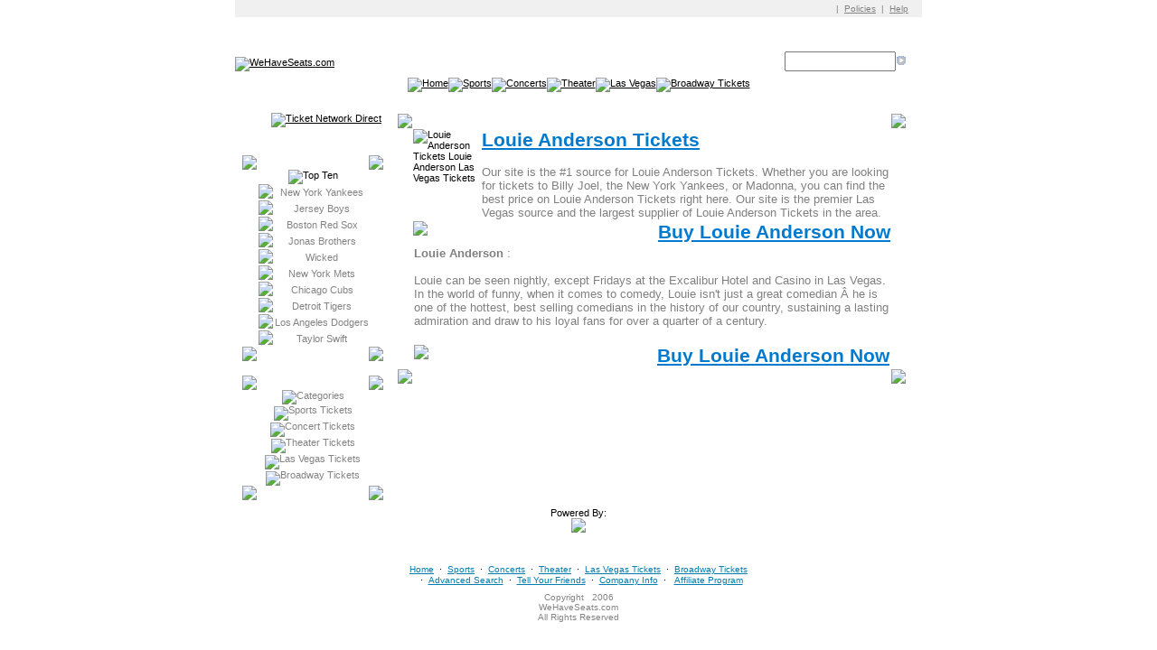

--- FILE ---
content_type: text/html; charset=iso-8859-1
request_url: http://wehaveseats.com/louie-anderson-tickets.aspx
body_size: 5336
content:

<!DOCTYPE html>
<html>
<head>
    <meta http-equiv="Content-Type" content="text/html; charset=iso-8859-1">
    <title>
        Louie Anderson Tickets : Louie Anderson Las Vegas Tickets, Louie Anderson Schedule</title>
    <link rel="StyleSheet" href="stylesheet-plugins.css" type="text/css">
    <link rel="StyleSheet" href="stylesheet-site.css" type="text/css">
    <meta name="keywords" content="Louie Anderson Tickets, Louie Anderson Tickets, Louie Anderson Tickets.">
    <meta name="description" content="Louie Anderson tickets, Save 10-15% On Louie Anderson tickets through Our site.">
</head>
<body topmargin="0" leftmargin="0" rightmargin="0" marginwidth="0" marginheight="0"
    bgcolor="#ffffff">
    <table border="0" cellpadding="0" cellspacing="0" class="frame">
        <tr valign="top">
            <td align="left" class="frame_left">
                &nbsp;</td>
            <td align="left" class="frame_middle">
              
                <!--BPW-TNSERV-04A-->
<script type="text/javascript">
    var tn_ppc_src = '';
    (function() {
        var tn_query = window.location.search.replace('?', '&') + '&';
        var tn_ppc_src_start = tn_query.indexOf("&ppcsrc=") + 8;
        if (tn_ppc_src_start != 7) {
            tn_ppc_src = tn_query.substring(tn_ppc_src_start, tn_query.indexOf('&', tn_ppc_src_start)).replace( /;/g , '');
            var tn_expDate = new Date();
            tn_expDate.setDate(tn_expDate.getDate() + 1);
            document.cookie = "tn_ppc_src=" + tn_ppc_src + "; expires=" + tn_expDate.toGMTString() + "; path=/";
        }
        else {
            var tn_cookies = '; ' + document.cookie + ';';
            var cookie_ppc_src_start = tn_cookies.indexOf('; tn_ppc_src=') + 13;
            if (cookie_ppc_src_start != 12)
                tn_ppc_src = tn_cookies.substring(cookie_ppc_src_start, tn_cookies.indexOf(';', cookie_ppc_src_start));
        }
    })();
</script>
<table border="0" cellpadding="0" cellspacing="0" class="topbar">
	<tr>
		<td class="topbar_events">
		
		 </td>
		<td class="topbar_links">
<div id="accountPreheaderContainer">
    <div id="account_preheader"></div>
</div>
&nbsp;&nbsp;|&nbsp;&nbsp;<a href="policies.aspx">Policies</a>&nbsp;&nbsp;|&nbsp;&nbsp;<a href="#" onclick="window.open('Help.asp', '_blank', 'height=350, width=400'); return false;">Help</a>&nbsp;&nbsp;&nbsp;&nbsp;&nbsp;</TD>
	</tr>
</table>
<script language="javascript" src="__utm.js" type="text/javascript"></script><div id="defaultLogoSearch"><table class="logobar" border="0" cellpadding="0" cellspacing="0"><tr valign="bottom"><td align="left"><a href="default.aspx"><img border="0" src="images/logobar_logo.jpg" class="logobar_logo" alt="WeHaveSeats.com"></a></td><td align="right"><table border="0" height="19" cellpadding="0" cellspacing="0"><tr><td valign="middle" class="logobar_search_left"></td><td valign="middle" class="logobar_search">
					SEARCH:
					<input type="text" name="SearchBox" onkeypress="KeyPressedSearch(window.event)" id="SearchBox" class="logobar_search_box"><a href="#"><img border="0" onclick="NavigateSearch()" src="Images/logobar_search_button.gif" class="logobar_search_button"></a><script language="JavaScript"><!--
						document.getElementById('SearchBox').onkeypress = KeyPressedSearch;
						function NavigateSearch() 
						{
							var kwds = document.getElementById('SearchBox').value;
							if (kwds == "") return;
							
							window.location = "ResultsGeneral.aspx?stype=0&kwds=" + escape(kwds); 
						}
						function KeyPressedSearch(e)
						{
							if (e == null) e = window.event;
							if (e.keyCode == 13)
								NavigateSearch();
						}
					// --></script></td><td valign="middle" class="logobar_search_right"></td></tr></table></td></tr></table></div>
<div id="defaultMenuBar">
<table border="0" cellpadding="0" cellspacing="0" class="menubar">
	<tr>
		<td height="31" align="center" class="menubar_left"></td>
		<td height="31" align="center" class="menubar"><a href="default.aspx"><img alt="Home" border="0" src="images/menubar_home.gif" class="menubar_home"></a><a href="sports.aspx"><img alt="Sports" border="0" src="images/menubar_sports.gif" class="menubar_sports"></a><a href="concerts.aspx"><img alt="Concerts" border="0" src="images/menubar_concerts.gif" class="menubar_concerts"></a><a href="theater.aspx"><img alt="Theater" border="0" src="images/menubar_theater.gif" class="menubar_theater"></a><a href="lasvegas.aspx"><img alt="Las Vegas" border="0" src="images/menubar_lasvegas.gif" class="menubar_lasvegas"></a><a href="broadway.aspx"><img alt="Broadway Tickets" border="0" src="images/menubar_broadway.gif" class="menubar_broadway"></a></td>
		<td height="31" align="center" class="menubar_right"></td>
	</tr>
</table>
</div>


                <table border="0" cellpadding="0" cellspacing="0" class="frame_middle">
                    <tr valign="top">
                        <td class="sidebar">
                            <table border="0" cellpadding="0" cellspacing="0" class="sidelinks">
<tr valign="middle">
	<td align="center">
	<!--<a href="http://www.ticketnetworkdirect.com/C2B/Default.aspx" target="_blank"><img src="images/selltickets.gif" alt="Sell Your Tickets" border="0"></a>-->
	<a href="http://www.ticketnetworkdirect.com/TNDCertified/TNDCertified.aspx?websiteConfigID=873"><img src="images/tndmerchant_110x561.gif" alt="Ticket Network Direct" border="0"></a>
	

	
	</td>
</tr>

</table>



<table border="0" cellpadding="0" cellspacing="0" class="sidelinks">
<tr valign="middle">
	<td align="center">
<!--<a href="security.aspx"><img src="images/controlScanSecure.gif" border="0" /></a>-->
</td></tr></table>

<table cellspacing="0" cellpadding="0" class="box">
<tr> 
	<td><img src="tn_images/tn_box_topleft.gif" style="display:block" border="0"></td>
  <td width="100%" background="tn_images/tn_box_top.gif"></td>
	<td ><img src="tn_images/tn_box_topright.gif" style="display:block" border="0"></td>
</tr>
<tr>
	<td  background="tn_images/tn_box_left.gif"></td>
	<td width="100%">


<table cellspacing="0" cellpadding="0" border="0" class="sidebar_topten">
<tr>
	<td>
		<img alt="Top Ten" src="images/sidebar_topten.gif"><br>
		<span id="spnPlugIn_TopTenList" qstring="tid=selected_events&amp;secid=1&amp;list=true" cachetype="shared"><!--BPW-TNSERV-04A--><table class="tn_selevents_list" cellpadding="0" cellspacing="0"><tr class="tn_selevents_list">
								<td class="tn_selevents_list"><img class="tn_selevents_list_bullet" src="tn_images/tn_selevents_list_bullet.gif"/></td>
								<td class="tn_selevents_list"><a target="_self" href = "ResultsEvent.aspx?event=New+York+Yankees">New York Yankees</a></td></tr><tr class="tn_selevents_list">
								<td class="tn_selevents_list"><img class="tn_selevents_list_bullet" src="tn_images/tn_selevents_list_bullet.gif"/></td>
								<td class="tn_selevents_list"><a target="_self" href = "ResultsEvent.aspx?event=Jersey+Boys">Jersey Boys</a></td></tr><tr class="tn_selevents_list">
								<td class="tn_selevents_list"><img class="tn_selevents_list_bullet" src="tn_images/tn_selevents_list_bullet.gif"/></td>
								<td class="tn_selevents_list"><a target="_self" href = "ResultsEvent.aspx?event=Boston+Red+Sox">Boston Red Sox</a></td></tr><tr class="tn_selevents_list">
								<td class="tn_selevents_list"><img class="tn_selevents_list_bullet" src="tn_images/tn_selevents_list_bullet.gif"/></td>
								<td class="tn_selevents_list"><a target="_self" href = "ResultsEvent.aspx?event=Jonas+Brothers">Jonas Brothers</a></td></tr><tr class="tn_selevents_list">
								<td class="tn_selevents_list"><img class="tn_selevents_list_bullet" src="tn_images/tn_selevents_list_bullet.gif"/></td>
								<td class="tn_selevents_list"><a target="_self" href = "ResultsEvent.aspx?event=Wicked">Wicked</a></td></tr><tr class="tn_selevents_list">
								<td class="tn_selevents_list"><img class="tn_selevents_list_bullet" src="tn_images/tn_selevents_list_bullet.gif"/></td>
								<td class="tn_selevents_list"><a target="_self" href = "ResultsEvent.aspx?event=New+York+Mets">New York Mets</a></td></tr><tr class="tn_selevents_list">
								<td class="tn_selevents_list"><img class="tn_selevents_list_bullet" src="tn_images/tn_selevents_list_bullet.gif"/></td>
								<td class="tn_selevents_list"><a target="_self" href = "ResultsGeneral.aspx?kwds=Chicago+Cubs">Chicago Cubs</a></td></tr><tr class="tn_selevents_list">
								<td class="tn_selevents_list"><img class="tn_selevents_list_bullet" src="tn_images/tn_selevents_list_bullet.gif"/></td>
								<td class="tn_selevents_list"><a target="_self" href = "ResultsGeneral.aspx?kwds=Detroit+Tigers">Detroit Tigers</a></td></tr><tr class="tn_selevents_list">
								<td class="tn_selevents_list"><img class="tn_selevents_list_bullet" src="tn_images/tn_selevents_list_bullet.gif"/></td>
								<td class="tn_selevents_list"><a target="_self" href = "ResultsGeneral.aspx?kwds=Los+Angeles+Dodgers">Los Angeles Dodgers</a></td></tr><tr class="tn_selevents_list">
								<td class="tn_selevents_list"><img class="tn_selevents_list_bullet" src="tn_images/tn_selevents_list_bullet.gif"/></td>
								<td class="tn_selevents_list"><a target="_self" href = "ResultsEvent.aspx?event=Taylor+Swift&pid=17393">Taylor Swift</a></td></tr></table></span>
	</td>
</tr>
</table>
	</td>
	<td  background="tn_images/tn_box_right.gif"></td>
</tr>
<tr> 
	<td ><img src="tn_images/tn_box_bottomleft.gif" style="display:block" border="0"></td>
  <td width="100%" background="tn_images/tn_box_bottom.gif"></td>
	<td ><img src="tn_images/tn_box_bottomright.gif" style="display:block" border="0"></td>
</tr>
</table>
<table cellspacing="0" cellpadding="0" class="box">
<tr> 
	<td><img src="tn_images/tn_box_topleft.gif" style="display:block" border="0"></td>
  <td width="100%" background="tn_images/tn_box_top.gif"></td>
	<td ><img src="tn_images/tn_box_topright.gif" style="display:block" border="0"></td>
</tr>
<tr>
	<td  background="tn_images/tn_box_left.gif"></td>
	<td width="100%">


<table cellspacing="0" cellpadding="0" border="0" class="sidebar_categories">
<tr>
	<td>
		<img alt="Categories" src="images/sidebar_categories.gif">
		<nobr><img src="images/sidebar_arrow.gif" border="0" align="middle"><a href="sports.aspx" target="_self">Sports Tickets</a></nobr>
		<br>
		<nobr><img src="images/sidebar_arrow.gif" border="0" align="middle"><a href="concerts.aspx" target="_self">Concert Tickets</a></nobr>
		<br>
		<nobr><img src="images/sidebar_arrow.gif" border="0" align="middle"><a href="theater.aspx" target="_self">Theater Tickets</a></nobr>
		<br>
		<nobr><img src="images/sidebar_arrow.gif" border="0" align="middle"><a href="lasvegas.aspx" target="_self">Las Vegas Tickets</a></nobr>
		<br>
		<nobr><img src="images/sidebar_arrow.gif" border="0" align="middle"><a href="broadway.aspx" target="_self">Broadway Tickets</a></nobr>
	</td>
</tr>
</table>
	</td>
	<td  background="tn_images/tn_box_right.gif"></td>
</tr>
<tr> 
	<td ><img src="tn_images/tn_box_bottomleft.gif" style="display:block" border="0"></td>
  <td width="100%" background="tn_images/tn_box_bottom.gif"></td>
	<td ><img src="tn_images/tn_box_bottomright.gif" style="display:block" border="0"></td>
</tr>
</table>


<!-- Start of StatCounter Code -->
<script type="text/javascript" language="javascript">
var sc_project=1555008; 
var sc_invisible=1; 
var sc_partition=14; 
var sc_security="15823824"; 
</script>
 
<script type="text/javascript" language="javascript" src="http://www.statcounter.com/counter/counter.js"></script><noscript><a href="http://www.statcounter.com/" target="_blank"><img  src="http://c15.statcounter.com/counter.php?sc_project=1555008&java=0&security=15823824&invisible=1" alt="web stats" border="0"></a> </noscript>
<!-- End of StatCounter Code -->
                        </td>
                        <td class="mainpage">
                            <!-- BEGIN: MAIN PAGE AREA -->
                            <table border="0" cellpadding="0" cellspacing="0" class="mainpage_features">
                                <tr valign="middle">
                                    <td align="center" colspan="3">
                                        
                                            
                                            <table cellspacing="0" cellpadding="0" class="tn_featured_border_image">
                                                <tr>
                                                    <td width="1%">
                                                        <img src="tn_images/tn_box_topleft.gif" border="0" /></td>
                                                    <td width="98%" background="tn_images/tn_box_top.gif">
                                                    </td>
                                                    <td width="1%">
                                                        <img src="tn_images/tn_box_topright.gif" border="0" /></td>
                                                </tr>
                                                <tr>
                                                    <td width="1%" background="tn_images/tn_box_left.gif">
                                                    </td>
                                                    <td width="98%">
                                                        <table class="tn_selevents_feature_large" cellpadding="0" cellspacing="0">
                                                            <tr class="tn_selevents_feature_large_title">
                                                                <td rowspan="3" class="tn_selevents_feature_large_image">
                                                                    <table border="0" cellspacing="0" cellpadding="1" width="100%">
                                                                        <tr>
                                                                            <td valign="top" class="tn_selevents_feature_large_image">
                                                                                <img src="images/vegas/louie-anderson-tickets.jpg" alt="Louie Anderson Tickets Louie Anderson Las Vegas Tickets"
                                                                                     class="tn_selevents_feature_large_image"></img></td>
                                                                            <td valign="top" class="tn_selevents_feature_large_text">
                                                                                <span class="mainpage_features"><a href="ResultsGeneral.aspx?stype=0&kwds=Louie Anderson">
                                                                                    Louie Anderson Tickets</a> </span>
                                                                                <br />
                                                                                <br />
                                                                                Our site is the #1 source for Louie Anderson Tickets. Whether you are looking for tickets to Billy Joel, the New York Yankees,
                                                                                or Madonna, you can find the best price on Louie Anderson Tickets right
                                                                                here. Our site is the premier Las Vegas source and the largest supplier of
                                                                                Louie Anderson Tickets in the area.</td>
                                                                        </tr>
                                                                    
                                                                        <tr>
                                                                            <td colspan="2" align="right">
                                                                                <a target="_self" href="ResultsGeneral.aspx?stype=0&kwds=Louie Anderson">
                                                                                    <img src="images/tn_selevents_feature_large_buynow.gif"
                                                                                        alt="Buy Louie Anderson Now" border="0" class="tn_selevents_feature_large_buynow"></a></td>
                                                                        </tr>
                                                                        <tr>
                                                                            <td colspan="2">
                                                                                <table border="0" cellspacing="0" cellpadding="1" width="100%">
                                                                                    <tr>
                                                                                        <td class="tn_selevents_feature_large_text" colspan="2">
                                                                                            <b>Louie Anderson</b> :
                                                                                            <br />
                                                                                            <br />
                                                                                            Louie can be seen nightly, except Fridays at the Excalibur Hotel and Casino in Las Vegas. In the world of funny, when it comes to comedy, Louie isn't just a great comedian Â­ he is one of the hottest, best selling comedians in the history of our country, sustaining a lasting admiration and draw to his loyal fans for over a quarter of a century. <br />
                                                                                            <br />
                                                                                        </td>
                                                                                    </tr>
                                                                                    <tr>
                                                                                        <td class="tn_selevents_feature_large_text" colspan="2">
                                                                                            <!--<b>Louie Anderson Tickets</b> :<br />
                                                                                            <br />
                                                                                            â?¢ 
                                                                                            <br />-->
                                                                                        </td>
                                                                                    </tr>
                                                                                    <tr>
                                                                                        <td align="right" colspan="2">
                                                                                            <a target="_self" href="ResultsGeneral.aspx?stype=0&kwds=Louie Anderson">
                                                                                                <img src="images/tn_selevents_feature_large_buynow.gif"
                                                                                                    alt="Buy Louie Anderson Now" border="0" class="tn_selevents_feature_large_buynow"></a></td>
                                                                                    </tr>
                                                                                </table>
                                                                            </td>
                                                                        </tr>
                                                                    </table>
                                                                </td>
                                                            </tr>
                                                        </table>
                                                    </td>
                                                    <td width="1%" background="tn_images/tn_box_right.gif">
                                                    </td>
                                                </tr>
                                                <tr>
                                                    <td width="1%">
                                                        <img src="tn_images/tn_box_bottomleft.gif" border="0" /></td>
                                                    <td width="98%" background="tn_images/tn_box_bottom.gif">
                                                    </td>
                                                    <td width="1%">
                                                        <img src="tn_images/tn_box_bottomright.gif" border="0" /></td>
                                                </tr>
                                            </table>
                                        
                                    </td>
                                </tr>
                            </table>
                            <!-- END: MAIN PAGE AREA -->
                        </td>
                        <td class="buffer">
                        </td>
                    </tr>
                </table>
                <center><table cellpadding="0" cellspacing="0"><TR><center><TD align="center" width="100%" class="footer_nav">Powered By:<br><a href="http://www.ticketnetworkdirect.com/default.aspx?pid=982/"><img src="images/TND.jpg" border="0"></a></TD></center></TR></table></center><table cellpadding="0" cellspacing="0" class="pagebottom_border"><tr><td></td></tr></table><table cellpadding="0" cellspacing="0" class="pagebottom_menu"><tr><td><br><a href="default.aspx">Home</a>&nbsp;&nbsp;&middot;&nbsp;&nbsp;<a href="sports.aspx">Sports</a>&nbsp;&nbsp;&middot;&nbsp;&nbsp;<a href="concerts.aspx">Concerts</a>&nbsp;&nbsp;&middot;&nbsp;&nbsp;<a href="theater.aspx">Theater</a>&nbsp;&nbsp;&middot;&nbsp;&nbsp;<a href="lasvegas.aspx">Las Vegas Tickets</a>&nbsp;&nbsp;&middot;&nbsp;&nbsp;<a href="broadway.aspx">Broadway Tickets</a><br>&nbsp;&nbsp;&middot;&nbsp;&nbsp;<a href="search.aspx">Advanced Search</a>&nbsp;&nbsp;&middot;&nbsp;&nbsp;<a href="friends.aspx">Tell Your Friends</a>&nbsp;&nbsp;&middot;&nbsp;&nbsp;<a href="company.aspx">Company Info</a>&nbsp;&nbsp;&middot;&nbsp;&nbsp;&nbsp;<a href="http://wehaveseats.com/affiliateprogram.aspx">Affiliate Program</a></td></tr></table><table cellpadding="0" cellspacing="0" class="pagebottom_info"><tr><td>
		Copyright&nbsp;&nbsp; 2006<br>WeHaveSeats.com<br>All Rights Reserved
	</td></tr></table>
<!-- Start of StatCounter Code -->
<script type="text/javascript">
  var sc_project=6981802;
  var sc_invisible=1;
  var sc_security="f2b7431e";
</script>

<script type="text/javascript" src="http://www.statcounter.com/counter/counter.js"></script>
<noscript>
  <div class="statcounter">
    <a title="site stats" href="http://statcounter.com/free_web_stats.html" target="_blank">
      <img class="statcounter" src="http://c.statcounter.com/6981802/0/f2b7431e/1/" alt="site stats"/>
    </a>
  </div>
</noscript>
<!-- End of StatCounter Code -->
            </td>
            <td class="frame_right">
                &nbsp;</td>
        </tr>
    </table>
</body>
</html>



--- FILE ---
content_type: text/css
request_url: http://wehaveseats.com/stylesheet-plugins.css
body_size: 2527
content:
SELECT.tn_event_dropdown  { height: 15px; border-color: #990000; border-top:1px solid; border-bottom:1px solid; border-left: 1px solid; border-right:1px solid; background-color: #FFFFFF; font-weight: normal; font-size: 10px; color: #007CAF; }

TABLE.tn_selevents_list  {  }
TD.tn_selevents_list { font-family: Verdana, Helvetica, Sans-Serif; font-size: 8pt; color: Gray; padding-left: 2px; }
.tn_selevents_list A:link { text-decoration: none; font-family: arial,helvetica,sans serif; font-size: 11px; color: #838383; }
.tn_selevents_list A:hover { text-decoration: none; font-family: arial,helvetica,sans serif; font-size: 11px; color: #838383; }
.tn_selevents_list A:visited { text-decoration: none; font-family: arial,helvetica,sans serif; font-size: 11px; color: #838383; }

IMG.tn_selevents_list_bullet { border-right: solid 4 white; width: 12; height: 12; }

TABLE.tn_selevents_feature_large { width: 100%  }

TD.tn_selevents_feature_large_image {  }
IMG.tn_selevents_feature_large_image { border: 0; }

TD.tn_selevents_feature_large_title {  }
.tn_selevents_feature_large_title A:link { text-decoration: underline; font-family: Verdana, Helvetica, Sans-Serif; font-size: 16pt; font-weight: bold; color: #007ACF; }
.tn_selevents_feature_large_title A:hover { text-decoration: underline; font-family: Verdana, Helvetica, Sans-Serif; font-size: 16pt; font-weight: bold; color: #007ACF; }
.tn_selevents_feature_large_title A:visited { text-decoration: underline; font-family: Verdana, Helvetica, Sans-Serif; font-size: 16pt; font-weight: bold; color: #007ACF; }
IMG.tn_selevents_feature_large_title { border: 0; width: 100; height: 13; }

TD.tn_selevents_feature_large_text { font-family: Verdana, Helvetica, Sans-Serif; font-size: 10pt; color: Gray;  }

TD.tn_selevents_feature_large_buynow { text-align: right;  }
IMG.tn_selevents_feature_large_buynow { border: 0; }

td.tn_selevents_list {
font-family: verdana, helvetica, sans-serif;
font-size: 8pt;
color: Black;
padding-left: 2px;
}

TABLE.tn_selevents_feature_small { width: 100%;  }
TD.tn_selevents_feature_small { text-align: center;  }
.tn_selevents_feature_small IMG { border: 0; }
.tn_selevents_feature_small A:link { text-decoration: underline; font-family: Verdana, Helvetica, Sans-Serif; font-size: 10pt; font-weight: bold; color: #007ACF; }
.tn_selevents_feature_small A:hover { text-decoration: underline; font-family: Verdana, Helvetica, Sans-Serif; font-size: 10pt; font-weight: bold; color: #007ACF; }
.tn_selevents_feature_small A:visited { text-decoration: underline; font-family: Verdana, Helvetica, Sans-Serif; font-size: 10pt; font-weight: bold; color: #007ACF; }

TABLE.tn_results_header { width: 570px; }
TABLE.tn_results_header TABLE { width: 570px; }
TD.tn_results_header_title { font-family: Verdana, Helvetica, Sans-Serif; font-size: 16pt; font-weight: bold; color: #2091C0;  }
TD.tn_results_header_title A:link { font-family: Verdana, Helvetica, Sans-Serif; font-size: 16pt; font-weight: bold; color: #2091C0;  }
TD.tn_results_header_title A:hover { font-family: Verdana, Helvetica, Sans-Serif; font-size: 16pt; font-weight: bold; color: #2091C0;  }
TD.tn_results_header_title A:visited { font-family: Verdana, Helvetica, Sans-Serif; font-size: 16pt; font-weight: bold; color: #2091C0;  }
TD.tn_results_header_subtitle { font-family: Verdana, Helvetica, Sans-Serif; font-size: 10pt; color: #2091C0;  }
TD.tn_results_header_subtitle A:link { font-family: Verdana, Helvetica, Sans-Serif; font-size: 10pt; color: #2091C0;  }
TD.tn_results_header_subtitle A:hover { font-family: Verdana, Helvetica, Sans-Serif; font-size: 10pt; color: #2091C0;  }
TD.tn_results_header_subtitle A:visited { font-family: Verdana, Helvetica, Sans-Serif; font-size: 10pt; color: #2091C0;  }
TD.tn_results_header_text { font-family: Verdana, Helvetica, Sans-Serif; font-size: 8pt; color: Gray;  }
TD.tn_results_header_venue { text-align: left; font-family: arial,helvetica,sans serif; font-size: 10pt; font-weight: bold; color: #2091C0;  }
TD.tn_results_header_datetime { text-align: center; font-family: arial,helvetica,sans serif; font-size: 10pt; font-weight: bold; color: #2091C0;  }
TD.tn_results_header_maplink { text-align: right; font-family: arial,helvetica,sans serif; font-size: 10pt; font-weight: bold; color: #2091C0;  }
TD.tn_results_header_maplink A:link { text-decoration: underline; font-family: arial,helvetica,sans serif; font-size: 10pt; font-weight: bold; color: #2091C0;  }
TD.tn_results_header_maplink A:hover { text-decoration: underline; font-family: arial,helvetica,sans serif; font-size: 10pt; font-weight: bold; color: #2091C0;  }
TD.tn_results_header_maplink A:visited { text-decoration: underline; font-family: arial,helvetica,sans serif; font-size: 10pt; font-weight: bold; color: #2091C0;  }

TR.tn_results_header_divider { height: 1px; }
TD.tn_results_header_divider { background-color: #CCCCCC; }

TABLE.tn_results_header_subhead {  }
TD.tn_results_header_subhead { }
TD.tn_results_header_subhead_caption { font-family: Verdana, Helvetica, Sans-Serif; font-size: 10pt; font-weight: bold; color: Gray; }
TD.tn_results_header_subhead_text { font-family: Verdana, Helvetica, Sans-Serif; font-size: 10pt; color: Gray; }
.tn_results_header_subhead_text A:link { text-decoration: underline; font-family: Verdana, Helvetica, Sans-Serif; font-size: 10pt; color: Gray;  }
.tn_results_header_subhead_text A:hover { text-decoration: underline; font-family: Verdana, Helvetica, Sans-Serif; font-size: 10pt; color: Gray;  }
.tn_results_header_subhead_text A:visited { text-decoration: underline; font-family: Verdana, Helvetica, Sans-Serif; font-size: 10pt; color: Gray;  }

TABLE.tn_results { width: 570px; }
TR.tn_results_colhead { height: 23px; }
TD.tn_results_colhead { text-align: center; background-image: url(images/results_header_background.gif); font-family: arial,helvetica,sans serif; font-weight: bold; font-size: 12px; color: #007CAF;  }
TD.tn_results_colhead A:link { text-decoration: underline; font-family: arial,helvetica,sans serif; font-weight: bold; font-size: 12px; color: #007CAF; }
TD.tn_results_colhead A:hover { text-decoration: underline; font-family: arial,helvetica,sans serif; font-weight: bold; font-size: 12px; color: #007CAF; }
TD.tn_results_colhead A:visited { text-decoration: underline; font-family: arial,helvetica,sans serif; font-weight: bold; font-size: 12px; color: #007CAF; }

A.tn_results_more_events:link { text-decoration: underline; font-family: Verdana, Helvetica, Sans-Serif; font-size: 10pt; color: Gray;  }
A.tn_results_more_events:hover { text-decoration: underline; font-family: Verdana, Helvetica, Sans-Serif; font-size: 10pt; color: Gray;  }
A.tn_results_more_events:visited { text-decoration: underline; font-family: Verdana, Helvetica, Sans-Serif; font-size: 10pt; color: Gray;  }

TR.tn_results_alternate_row { background-color: #F5F5F5; }
TR.tn_results_standard_row { background-color: #D9E9FB; }
TR.tn_results_divider { background-color: #9B9B9B; }
TD.tn_results_divider { }

TD.tn_results_event_text { width: 33%; text-align: left; font-family: arial,helvetica,sans serif; font-size: 12px; font-weight: bold; color: #007CAF; }
.tn_results_event_text A:link { text-decoration: underline; font-family: arial,helvetica,sans serif; font-size: 12px; font-weight: bold; color: #007CAF; }
.tn_results_event_text A:hover { text-decoration: underline; font-family: arial,helvetica,sans serif; font-size: 12px; font-weight: bold; color: #007CAF; }
.tn_results_event_text A:visited { text-decoration: underline; font-family: arial,helvetica,sans serif; font-size: 12px; font-weight: bold; color: #007CAF; }


TD.tn_results_venue_text { text-align: center; font-family: arial,helvetica,sans serif; font-size: 12px; font-weight: bold; color: #333333; }
.tn_results_venue_text A:link { text-decoration: underline; font-family: arial,helvetica,sans serif; font-size: 12px; font-weight: bold; color: #333333; }
.tn_results_venue_text A:hover { text-decoration: underline; font-family: arial,helvetica,sans serif; font-size: 12px; font-weight: bold; color: #333333; }
.tn_results_venue_text A:visited { text-decoration: underline; font-family: arial,helvetica,sans serif; font-size: 12px; font-weight: bold; color: #333333; }
.tn_results_location_text A:link { text-decoration: underline; font-family: arial,helvetica,sans serif; font-size: 12px; font-weight: normal; color: #666666; }
.tn_results_location_text A:hover { text-decoration: underline; font-family: arial,helvetica,sans serif; font-size: 12px; font-weight: normal; color: #666666; }
.tn_results_location_text A:visited { text-decoration: underline; font-family: arial,helvetica,sans serif; font-size: 12px; font-weight: normal; color: #666666; }


TD.tn_results_datetime_text { text-align: center; line-height: 13px; }
.tn_results_day_text { text-decoration: none; font-family: arial,helvetica,sans serif; font-size: 12px; font-weight: bold; color: #333333; }
.tn_results_date_text { text-decoration: none; font-family: arial,helvetica,sans serif; font-size: 12px; color: #333333; }
.tn_results_time_text { text-decoration: none; font-family: arial,helvetica,sans serif; font-size: 10px; color: #880303; }

TD.tn_results_tickets_text { text-align: center; }
.tn_results_tickets_text A:link { text-decoration: underline; font-family: arial,helvetica,sans serif; font-size: 12px; font-weight: normal; color: #333333; }
.tn_results_tickets_text A:hover { text-decoration: underline; font-family: arial,helvetica,sans serif; font-size: 12px; font-weight: normal; color: #333333; }
.tn_results_tickets_text A:visited { text-decoration: underline; font-family: arial,helvetica,sans serif; font-size: 12px; font-weight: normal; color: #333333; }

TABLE.tn_results_notfound { width: 100%; }
TR.tn_results_notfound { }
TD.tn_results_notfound { font-family: arial,helvetica,sans serif; font-size: 10pt; color: Gray; background-color: #FFFFCC; }
.tn_results_notfound_name { font-weight: bold; }
.tn_results_notfound_phone { font-weight: bold; }
.tn_results_notfound_email { font-weight: bold; }
A.tn_results_notfound_email:link { text-decoration: underline; font-family: arial,helvetica,sans serif; font-size: 10pt; color: Gray; font-weight: bold; }
A.tn_results_notfound_email:hover { text-decoration: underline; font-family: arial,helvetica,sans serif; font-size: 10pt; color: Gray; font-weight: bold; }
A.tn_results_notfound_email:visited { text-decoration: underline; font-family: arial,helvetica,sans serif; font-size: 10pt; color: Gray; font-weight: bold; }

TABLE.tn_results_notfound_form { width: 100%; }
TD.tn_results_notfound_form_text { font-family: arial,helvetica,sans serif; font-size: 8pt; color: Gray; font-weight: normal; }
TD.tn_results_notfound_form_caption { font-family: arial,helvetica,sans serif; font-size: 10pt; color: Gray; font-weight: bold; }
TD.tn_results_notfound_form_input { font-family: arial,helvetica,sans serif; font-size: 10pt; color: Gray; font-weight: normal; }

TD.tn_results_ticket_highlight { width: 10%; text-align: center; }
IMG.tn_results_ticket_highlight { border: none 0 black; }

TD.tn_results_ticket_sectionrow { width: 40%; text-align: center; }
TABLE.tn_results_ticket_sectionrow { width: 100% }
TD.tn_results_ticket_section { width: 50%; text-align: center; }
.tn_results_ticket_section_caption { font-family: arial,helvetica,sans serif; font-size: 12px; font-weight: bold; color: #333333; }
.tn_results_ticket_section_text { font-family: arial,helvetica,sans serif; font-size: 12px; font-weight: bold; color: #880303; }
TD.tn_results_ticket_row { width: 50%; text-align: center; }
.tn_results_ticket_row_caption { font-family: arial,helvetica,sans serif; font-size: 12px; font-weight: bold; color: #333333; }
.tn_results_ticket_row_text { font-family: arial,helvetica,sans serif; font-size: 12px; font-weight: bold; color: #880303; }
TD.tn_results_ticket_notes { font-family: arial,helvetica,sans serif; font-size: 11px; font-style: italic; color: #333333; }

TD.tn_results_ticket_face { width: 20%; text-align: center; font-family: arial,helvetica,sans serif; font-size: 12px; font-weight: bold; color: #880303; }
TD.tn_results_ticket_retail { width: 20%; text-align: center; font-family: arial,helvetica,sans serif; font-size: 12px; font-weight: bold; color: #880303; }
TD.tn_results_ticket_avail { width: 15%; text-align: center; }
TD.tn_results_ticket_purchase { width: 15%; text-align: center; }
.tn_results_ticket_purchase A:link { text-decoration: underline; font-family: arial,helvetica,sans serif; font-size: 10pt; color: Black; }
.tn_results_ticket_purchase A:hover { text-decoration: underline; font-family: arial,helvetica,sans serif; font-size: 10pt; color: Black; }
.tn_results_ticket_purchase A:visited { text-decoration: underline; font-family: arial,helvetica,sans serif; font-size: 10pt; color: Black; }

TABLE.tn_eventnames_header { width: 100%; }
TABLE.tn_eventnames_header TABLE { width: 100%; }
TD.tn_eventnames_header_title { padding: 6px 6px 6px 6px; text-align: center; font-family: Verdana, Helvetica, Sans-Serif; font-size: 16pt; font-weight: bold; color: #007ACF;  }
TD.tn_eventnames_header_text { font-family: Verdana, Helvetica, Sans-Serif; font-size: 8pt; color: Gray;  }
TD.tn_eventnames_subcategories { text-align: center; font-family: Verdana, Helvetica, Sans-Serif; font-size: 10pt; font-weight: bold; color: #007ACF;  }
TD.tn_eventnames_subcategories A:link { text-decoration: underline; font-family: Verdana, Helvetica, Sans-Serif; font-size: 10pt; font-weight: bold; color: #007ACF;  }
TD.tn_eventnames_subcategories A:hover { text-decoration: underline; font-family: Verdana, Helvetica, Sans-Serif; font-size: 10pt; font-weight: bold; color: #007ACF;  }
TD.tn_eventnames_subcategories A:visited { text-decoration: underline; font-family: Verdana, Helvetica, Sans-Serif; font-size: 10pt; font-weight: bold; color: #007ACF;  }

TR.tn_eventnames_header_divider { height: 1px; }
TD.tn_eventnames_header_divider { background-color: #CCCCCC; }
TD.tn_eventnames_vert_divider {  width: 2%; background-image: url(images/eventnames_vert_divider.gif); }

TD.tn_eventnames_nogroup_column { text-align: center; padding: 6px 6px 6px 6px; width: 49%; }
TD.tn_eventnames_nogroup_column A:link { text-decoration: none; font-family: Verdana, Helvetica, Sans-Serif; font-size: 8pt; color: Gray;  }
TD.tn_eventnames_nogroup_column A:hover { text-decoration: none; font-family: Verdana, Helvetica, Sans-Serif; font-size: 8pt; color: Gray;  }
TD.tn_eventnames_nogroup_column A:visited { text-decoration: none; font-family: Verdana, Helvetica, Sans-Serif; font-size: 8pt; color: Gray;  }

TD.tn_eventnames_grouped_column { width: 33%; text-align: center;  padding: 6px 6px 6px 6px; }
TD.tn_eventnames_grouped_column A:link { text-decoration: none; font-family: Verdana, Helvetica, Sans-Serif; font-size: 8pt; color: Gray;  }
TD.tn_eventnames_grouped_column A:hover { text-decoration: none; font-family: Verdana, Helvetica, Sans-Serif; font-size: 8pt; color: Gray;  }
TD.tn_eventnames_grouped_column A:visited { text-decoration: none; font-family: Verdana, Helvetica, Sans-Serif; font-size: 8pt; color: Gray;  }

.tn_eventnames_group_header { font-family: Verdana, Helvetica, Sans-Serif; font-size: 10pt; font-weight: bold; color: #007ACF;  }
.tn_eventnames_group_header A:link { text-decoration: underline; font-family: Verdana, Helvetica, Sans-Serif; font-size: 10pt; font-weight: bold; color: #007ACF;  }
.tn_eventnames_group_header A:hover { text-decoration: underline; font-family: Verdana, Helvetica, Sans-Serif; font-size: 10pt; font-weight: bold; color: #007ACF;  }
.tn_eventnames_group_header A:visited { text-decoration: underline; font-family: Verdana, Helvetica, Sans-Serif; font-size: 10pt; font-weight: bold; color: #007ACF;  }

TABLE.tn_featured_border_image { margin: 16px 8px 8px 8px; }
TABLE.tn_featured_border_html { margin: 16px 8px 8px 8px; border: solid 2 green; padding: 10px 10px 10px 10px }

TABLE.tn_event_calendar			{ width: 100%; }

TR.tn_event_calendar_title	{ background-color: LightYellow; }
TR.tn_event_calendar_title	TD	{ text-align: center; color: #007ACF; font-size: 12pt; font-weight: bold; padding: 4px 4px 4px 4px; border: solid 1 #888888; }
TR.tn_event_calendar_header	{ background-color: White; }
TR.tn_event_calendar_header	TD	{ text-align: center; color: #007ACF; font-size: 8pt; font-weight: bold; padding: 4px 4px 4px 4px; border: solid 1 #888888; }
TR.tn_event_calendar_days	{ background-color: White; }
TR.tn_event_calendar_days	TD	{ height: 100px; text-align: left; color: Black; font-size: 8pt; font-weight: normal; padding: 4px 4px 4px 4px; border: solid 1 #888888; }
TD.tn_event_calendar_empty		{ background-color: #EEEEEE; }

.tn_event_calendar_date		{ color: #007ACF; font-size: 8pt; font-weight: bold; }
.tn_event_calendar_event	{ font-family: Arial, Helvetica, Sans-Serif; color: Black; font-size: 8pt; font-weight: normal; }
.tn_event_calendar_event	A:link		{ font-family: Arial, Helvetica, Sans-Serif; text-decoration: underline; color: Black; font-size: 8pt; font-weight: normal; }
.tn_event_calendar_event	A:hover		{ font-family: Arial, Helvetica, Sans-Serif; text-decoration: underline; color: Black; font-size: 8pt; font-weight: normal; }
.tn_event_calendar_event	A:visited	{ font-family: Arial, Helvetica, Sans-Serif; text-decoration: underline; color: Black; font-size: 8pt; font-weight: normal; }
.tn_event_calendar_event	A:active	{ font-family: Arial, Helvetica, Sans-Serif; text-decoration: underline; color: Black; font-size: 8pt; font-weight: normal; }

.tn_results_ticket_purchase IMG	{ border: 0; }
.tn_results_tickets_text IMG { border: 0; }

.tn_featured_border_image img {
    display: block;
}

--- FILE ---
content_type: text/css
request_url: http://wehaveseats.com/stylesheet-site.css
body_size: 1813
content:
body { font-family: Verdana, Helvetica, Sans-Serif; font-size: 8pt; color: Black; }
td { font-family: Verdana, Helvetica, Sans-Serif; font-size: 8pt; color: Black; }
A:link { font-family: Verdana, Helvetica, Sans-Serif; font-size: 8pt; color: Black; }
A:hover { font-family: Verdana, Helvetica, Sans-Serif; font-size: 8pt; color: Black; }
A:visited { font-family: Verdana, Helvetica, Sans-Serif; font-size: 8pt; color: Black; }

h1 { position: relative; top: 6px; text-align: center; font-family: Verdana, Helvetica, Sans-Serif; font-size: 9pt; color: #838383; }

TABLE.frame { width: 100%; }
TD.frame_left { }
TD.frame_middle { width: 760px; }
TD.frame_right { }

TABLE.frame_middle { width: 760px; }

TABLE.topbar { height: 19px; width: 760px; background-color: #F0F0F0; }
TD.topbar_events { text-align: left; }
TD.topbar_links { text-align: right; text-decoration: none; font-family: arial,helvetica,sans serif; font-size: 10px; color: #838383; }
TD.topbar_links A:link		{ text-decoration: underline; color: #838383; font-family: arial; font-size: 10px; }
TD.topbar_links A:visited	{ text-decoration: underline; color: #838383; font-family: arial; font-size: 10px; }
TD.topbar_links A:hover		{ text-decoration: underline; color: #838383; font-family: arial; font-size: 10px; }
TD.topbar_links A:active	{ text-decoration: underline; color: #838383; font-family: arial; font-size: 10px; }

TABLE.logobar { width: 760px; height: 60px; }
IMG.logobar_logo { }
TD.logobar_search_left { background-image: url(images/logobar_search_background_left.gif); width:26px; }
TD.logobar_search { background-image: url(images/logobar_search_background.gif); width:200px; text-decoration: none; font-weight: bold; font-family: arial,helvetica,sans serif; font-size: 10px; color: #ffffff; }
TD.logobar_search_right { width:0px; }
INPUT.logobar_search_box { width:115px; height:16px; font-family:arial,helvetica,sans-serif; font-size:10px; }
IMG.logobar_search_button { width:12px; height:14px; }

TABLE.menubar { height:31px; width: 760px; background-image: url(images/menubar_background.gif) }
TD.menubar_left { width: 162px; }
TD.menubar { width: 436px; }
TD.menubar_right { width: 162px; }
IMG.menubar_home { }
IMG.menubar_sports { }
IMG.menubar_concerts { }
IMG.menubar_theater { }
IMG.menubar_lasvegas { }
IMG.menubar_broadway { }

TD.sidebar { text-align: center; width: 130px; } 

TABLE.sidebar_topten { width: 124px; } 

TABLE.sidebar_categories { width: 124px; } 
TABLE.sidebar_categories TD					{ font-family: arial,helvetica,sans serif; font-size: 11px; color: #838383; } 
TABLE.sidebar_categories A:link			{ text-decoration: none; font-family: arial,helvetica,sans serif; font-size: 11px; color: #838383; } 
TABLE.sidebar_categories A:visited	{ text-decoration: none; font-family: arial,helvetica,sans serif; font-size: 11px; color: #838383; } 
TABLE.sidebar_categories A:hover		{ text-decoration: none; font-family: arial,helvetica,sans serif; font-size: 11px; color: #838383; } 
TABLE.sidebar_categories A:active		{ text-decoration: none; font-family: arial,helvetica,sans serif; font-size: 11px; color: #838383; } 
	
TD.sidebar_horiz_divider { height: 2px; background-image: url(images/sidebar_horiz_divider.gif); margin: 3px 0px 3px 0px; }
	
TABLE.sidelinks { width: 100%; margin: 15px 15px 15px 15px; }
TABLE.sidelinks TD { text-align: center; }

TD.mainpage { text-align: center; width: 620px; }

TABLE.mainpage_boxed { width: 560px; }

TD.mainpage_header { font-family: arial,helvetica,sans serif; font-weight: bold; font-size: 24px; color: #2091C0; }
TD.mainpage_normal { font-family: arial,helvetica,sans serif; font-size: 12px; color: #838383; }
TD.mainpage_caption { font-family: arial,helvetica,sans serif; font-weight: bold; font-size: 12px; color: #838383; }
TD.mainpage_details { font-family: arial,helvetica,sans serif; font-weight: normal; font-size: 12px; color: #838383; }
TD.mainpage_error { font-family: arial,helvetica,sans serif; font-size: 12px; color: DarkRed; }

TD.mainpage_horiz_divider { height: 2px; background-image: url(images/mainpage_horiz_divider.gif); margin: 3px 0px 3px 0px; }
TD.mainpage_vert_divider { width: 1%; background-image: url(images/mainpage_vert_divider.gif); }

TABLE.mainpage_features { width: 100%; }
TABLE.mainpage_category { width: 100%; }

TABLE.mainpage_categories { width: 100%; }
TD.mainpage_categories_sports { width: 16%; text-align: center; }
TD.mainpage_categories_concerts { width: 20%; text-align: center; }
TD.mainpage_categories_theater { width: 20%; text-align: center; }
TD.mainpage_categories_lasvegas { width: 20%; text-align: center; }
TD.mainpage_categories_broadway { width: 24%; text-align: center; }

TABLE.mainpage_categories_list { width: 100%; margin: 8px 0px 0px 8px; }
TABLE.mainpage_categories_list TD { text-align: left; }
TABLE.mainpage_categories_list A:link			{ text-decoration: none; font-family: arial,helvetica,sans serif; font-size: 11px; color: #838383; } 
TABLE.mainpage_categories_list A:visited	{ text-decoration: none; font-family: arial,helvetica,sans serif; font-size: 11px; color: #838383; } 
TABLE.mainpage_categories_list A:hover		{ text-decoration: none; font-family: arial,helvetica,sans serif; font-size: 11px; color: #838383; } 
TABLE.mainpage_categories_list A:active		{ text-decoration: none; font-family: arial,helvetica,sans serif; font-size: 11px; color: #838383; } 

TABLE.mainpage_sports { width: 100%; }
TD.mainpage_sports_header { text-align: center; font-family: verdana,arial,helvetica,sans serif; font-size: 24px; font-weight: bold; color: #007CAF; padding: 0px 0px 8px 0px; }
.mainpage_sports_subhead { text-decoration: none; font-family: arial,helvetica,sans serif; font-size: 12px; font-weight: bold; color: #007CAF; }
TD.mainpage_sports_caption { width: 32%; text-align: center; text-decoration: none; font-family: arial,helvetica,sans serif; font-size: 12px; font-weight: bold; color: #007CAF; } 
TD.mainpage_sports_caption A:link			{ text-decoration: none; font-family: arial,helvetica,sans serif; font-size: 12px; font-weight: bold; color: #007CAF; }
TD.mainpage_sports_caption A:visited	{ text-decoration: none; font-family: arial,helvetica,sans serif; font-size: 12px; font-weight: bold; color: #007CAF; }
TD.mainpage_sports_caption A:hover		{ text-decoration: none; font-family: arial,helvetica,sans serif; font-size: 12px; font-weight: bold; color: #007CAF; }
TD.mainpage_sports_caption A:active		{ text-decoration: none; font-family: arial,helvetica,sans serif; font-size: 12px; font-weight: bold; color: #007CAF; }
TD.mainpage_sports_link { text-align: center; line-height: 18px; }
A.mainpage_sports_link:link			{ text-decoration: none; font-family: arial,helvetica,sans serif; font-size: 10px; color: #838383; }
A.mainpage_sports_link:visited	{ text-decoration: none; font-family: arial,helvetica,sans serif; font-size: 10px; color: #838383; }
A.mainpage_sports_link:hover		{ text-decoration: none; font-family: arial,helvetica,sans serif; font-size: 10px; color: #838383; }
A.mainpage_sports_link:active		{ text-decoration: none; font-family: arial,helvetica,sans serif; font-size: 10px; color: #838383; }

TD.buffer { text-align: center; width: 10px; }

TABLE.pagebottom_border { width: 760px; height: 12px; background-image: url(images/pagebottom_background.gif); }

TABLE.pagebottom_menu { width: 760px; margin: 8px 0px 0px 0px; }
TABLE.pagebottom_menu TD { text-align: center; }
TABLE.pagebottom_menu A:link		{ text-decoration: underline; color: #007CAF; font-family: arial; font-size: 10px; }
TABLE.pagebottom_menu A:visited	{ text-decoration: underline; color: #007CAF; font-family: arial; font-size: 10px; }
TABLE.pagebottom_menu A:hover		{ text-decoration: underline; color: #007CAF; font-family: arial; font-size: 10px; }
TABLE.pagebottom_menu A:active	{ text-decoration: underline; color: #007CAF; font-family: arial; font-size: 10px; }

TABLE.pagebottom_info { width: 760px; margin: 8px 0px 0px 0px; }
TABLE.pagebottom_info TD { text-align: center; font-family: arial,helvetica,sans serif; font-size: 10px; color: #838383; }

TABLE.box { margin: 16px 8px 8px 8px; }


/*---------- VEGAS ------------ */

.vcontainer
{
	text-align: left;
	padding: 6px;
	height: 265px;
}
.vcontainer_c
{
	text-align: left;
	padding: 6px;
	height: 360px;
}
.vcontainer_b
{
	text-align: left;
	padding: 6px;
	height: 240px;
}
.vcontainer_a
{
	text-align: left;
	padding: 6px;
}

.vtitle
{
	border-bottom: 1px solid #8C8C99;
	text-align: left;
	display: block;
	background-color: #eeeeee;
	padding-bottom: 4px;
}

.vinfo
{
	text-align: justify;
	padding-top: 4px;
}

.vimg
{
	float: left;
	padding-right: 2px;
}
img.vimage
{
	border: 1px solid black;
}

.vcost
{
	text-align: left;
	display: block;
	background-color: #eeeeee;
	padding-bottom: 4px;
	padding-top: 4px;
}


.topbar_links div {display:inline !important}